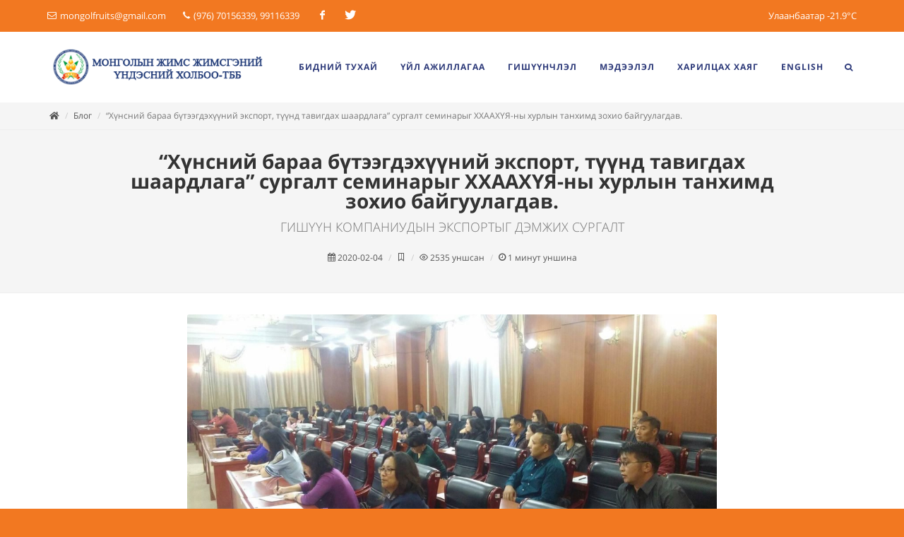

--- FILE ---
content_type: text/html; charset=utf-8
request_url: http://chatsargana.mn/post/39037
body_size: 16500
content:



<!DOCTYPE html>
<html dir="ltr">
  <head>
    <!--  -->
    <meta http-equiv="Content-Type" content="text/html; charset=utf-8" />
    <meta name="title" content="“Хүнсний бараа бүтээгдэхүүний экспорт, түүнд тавигдах шаардлага” сургалт сeминарыг ХХААХҮЯ-ны хурлын танхимд зохио байгуулагдав. | МОНГОЛЫН ЖИМС ЖИМСГЭНИЙ ҮНДЭСНИЙ ХОЛБОО ТББ" />
    <title>“Хүнсний бараа бүтээгдэхүүний экспорт, түүнд тавигдах шаардлага” сургалт сeминарыг ХХААХҮЯ-ны хурлын танхимд зохио байгуулагдав. | МОНГОЛЫН ЖИМС ЖИМСГЭНИЙ ҮНДЭСНИЙ ХОЛБОО ТББ</title>
    
    <meta name="author" content="Greensoft - Naranchuluun">
    <meta http-equiv="Cache-control" content="public">
    <link rel="shortcut icon" href="https://cdn.greensoft.mn/uploads/site/418/site_config/favicon/354351392f043216270a040f8ee89f1f1dca0211.png">
    <link rel="alternate" type="application/rss+xml" title="МОНГОЛЫН ЖИМС ЖИМСГЭНИЙ ҮНДЭСНИЙ ХОЛБОО ТББ | Mongolian National Association of Fruits and Berries" href="http://chatsargana.mn/feed">
        <meta name="viewport" content="width=device-width, initial-scale=1">
    <link rel="stylesheet" href="https://cdn2.greensoft.mn/themes/c4.5/themestyles.css?v=2020122601">
        
    <script type="text/javascript" src="https://cdn2.greensoft.mn/themes/c4.5/js/jquery.js?v=2020122601"></script>
    <style>
			/* config_fonts_main */
		/* cyrillic-ext */
@font-face {
  font-family: 'Open Sans';
  font-style: normal;
  font-weight: 300;
  src: local('Open Sans Light'), local('OpenSans-Light'), url(https://cdn2.greensoft.mn/themes/globalfonts/opensans/v15/mem5YaGs126MiZpBA-UN_r8OX-hpKKSTj5PW.woff2) format('woff2');
  unicode-range: U+0460-052F, U+1C80-1C88, U+20B4, U+2DE0-2DFF, U+A640-A69F, U+FE2E-FE2F;
}
/* cyrillic */
@font-face {
  font-family: 'Open Sans';
  font-style: normal;
  font-weight: 300;
  src: local('Open Sans Light'), local('OpenSans-Light'), url(https://cdn2.greensoft.mn/themes/globalfonts/opensans/v15/mem5YaGs126MiZpBA-UN_r8OVuhpKKSTj5PW.woff2) format('woff2');
  unicode-range: U+0400-045F, U+0490-0491, U+04B0-04B1, U+2116;
}
/* greek-ext */
@font-face {
  font-family: 'Open Sans';
  font-style: normal;
  font-weight: 300;
  src: local('Open Sans Light'), local('OpenSans-Light'), url(https://cdn2.greensoft.mn/themes/globalfonts/opensans/v15/mem5YaGs126MiZpBA-UN_r8OXuhpKKSTj5PW.woff2) format('woff2');
  unicode-range: U+1F00-1FFF;
}
/* greek */
@font-face {
  font-family: 'Open Sans';
  font-style: normal;
  font-weight: 300;
  src: local('Open Sans Light'), local('OpenSans-Light'), url(https://cdn2.greensoft.mn/themes/globalfonts/opensans/v15/mem5YaGs126MiZpBA-UN_r8OUehpKKSTj5PW.woff2) format('woff2');
  unicode-range: U+0370-03FF;
}
/* vietnamese */
@font-face {
  font-family: 'Open Sans';
  font-style: normal;
  font-weight: 300;
  src: local('Open Sans Light'), local('OpenSans-Light'), url(https://cdn2.greensoft.mn/themes/globalfonts/opensans/v15/mem5YaGs126MiZpBA-UN_r8OXehpKKSTj5PW.woff2) format('woff2');
  unicode-range: U+0102-0103, U+0110-0111, U+1EA0-1EF9, U+20AB;
}
/* latin-ext */
@font-face {
  font-family: 'Open Sans';
  font-style: normal;
  font-weight: 300;
  src: local('Open Sans Light'), local('OpenSans-Light'), url(https://cdn2.greensoft.mn/themes/globalfonts/opensans/v15/mem5YaGs126MiZpBA-UN_r8OXOhpKKSTj5PW.woff2) format('woff2');
  unicode-range: U+0100-024F, U+0259, U+1E00-1EFF, U+2020, U+20A0-20AB, U+20AD-20CF, U+2113, U+2C60-2C7F, U+A720-A7FF;
}
/* latin */
@font-face {
  font-family: 'Open Sans';
  font-style: normal;
  font-weight: 300;
  src: local('Open Sans Light'), local('OpenSans-Light'), url(https://cdn2.greensoft.mn/themes/globalfonts/opensans/v15/mem5YaGs126MiZpBA-UN_r8OUuhpKKSTjw.woff2) format('woff2');
  unicode-range: U+0000-00FF, U+0131, U+0152-0153, U+02BB-02BC, U+02C6, U+02DA, U+02DC, U+2000-206F, U+2074, U+20AC, U+2122, U+2191, U+2193, U+2212, U+2215, U+FEFF, U+FFFD;
}
/* cyrillic-ext */
@font-face {
  font-family: 'Open Sans';
  font-style: normal;
  font-weight: 400;
  src: local('Open Sans Regular'), local('OpenSans-Regular'), url(https://cdn2.greensoft.mn/themes/globalfonts/opensans/v15/mem8YaGs126MiZpBA-UFWJ0bf8pkAp6a.woff2) format('woff2');
  unicode-range: U+0460-052F, U+1C80-1C88, U+20B4, U+2DE0-2DFF, U+A640-A69F, U+FE2E-FE2F;
}
/* cyrillic */
@font-face {
  font-family: 'Open Sans';
  font-style: normal;
  font-weight: 400;
  src: local('Open Sans Regular'), local('OpenSans-Regular'), url(https://cdn2.greensoft.mn/themes/globalfonts/opensans/v15/mem8YaGs126MiZpBA-UFUZ0bf8pkAp6a.woff2) format('woff2');
  unicode-range: U+0400-045F, U+0490-0491, U+04B0-04B1, U+2116;
}
/* greek-ext */
@font-face {
  font-family: 'Open Sans';
  font-style: normal;
  font-weight: 400;
  src: local('Open Sans Regular'), local('OpenSans-Regular'), url(https://cdn2.greensoft.mn/themes/globalfonts/opensans/v15/mem8YaGs126MiZpBA-UFWZ0bf8pkAp6a.woff2) format('woff2');
  unicode-range: U+1F00-1FFF;
}
/* greek */
@font-face {
  font-family: 'Open Sans';
  font-style: normal;
  font-weight: 400;
  src: local('Open Sans Regular'), local('OpenSans-Regular'), url(https://cdn2.greensoft.mn/themes/globalfonts/opensans/v15/mem8YaGs126MiZpBA-UFVp0bf8pkAp6a.woff2) format('woff2');
  unicode-range: U+0370-03FF;
}
/* vietnamese */
@font-face {
  font-family: 'Open Sans';
  font-style: normal;
  font-weight: 400;
  src: local('Open Sans Regular'), local('OpenSans-Regular'), url(https://cdn2.greensoft.mn/themes/globalfonts/opensans/v15/mem8YaGs126MiZpBA-UFWp0bf8pkAp6a.woff2) format('woff2');
  unicode-range: U+0102-0103, U+0110-0111, U+1EA0-1EF9, U+20AB;
}
/* latin-ext */
@font-face {
  font-family: 'Open Sans';
  font-style: normal;
  font-weight: 400;
  src: local('Open Sans Regular'), local('OpenSans-Regular'), url(https://cdn2.greensoft.mn/themes/globalfonts/opensans/v15/mem8YaGs126MiZpBA-UFW50bf8pkAp6a.woff2) format('woff2');
  unicode-range: U+0100-024F, U+0259, U+1E00-1EFF, U+2020, U+20A0-20AB, U+20AD-20CF, U+2113, U+2C60-2C7F, U+A720-A7FF;
}
/* latin */
@font-face {
  font-family: 'Open Sans';
  font-style: normal;
  font-weight: 400;
  src: local('Open Sans Regular'), local('OpenSans-Regular'), url(https://cdn2.greensoft.mn/themes/globalfonts/opensans/v15/mem8YaGs126MiZpBA-UFVZ0bf8pkAg.woff2) format('woff2');
  unicode-range: U+0000-00FF, U+0131, U+0152-0153, U+02BB-02BC, U+02C6, U+02DA, U+02DC, U+2000-206F, U+2074, U+20AC, U+2122, U+2191, U+2193, U+2212, U+2215, U+FEFF, U+FFFD;
}
/* cyrillic-ext */
@font-face {
  font-family: 'Open Sans';
  font-style: normal;
  font-weight: 700;
  src: local('Open Sans Bold'), local('OpenSans-Bold'), url(https://cdn2.greensoft.mn/themes/globalfonts/opensans/v15/mem5YaGs126MiZpBA-UN7rgOX-hpKKSTj5PW.woff2) format('woff2');
  unicode-range: U+0460-052F, U+1C80-1C88, U+20B4, U+2DE0-2DFF, U+A640-A69F, U+FE2E-FE2F;
}
/* cyrillic */
@font-face {
  font-family: 'Open Sans';
  font-style: normal;
  font-weight: 700;
  src: local('Open Sans Bold'), local('OpenSans-Bold'), url(https://cdn2.greensoft.mn/themes/globalfonts/opensans/v15/mem5YaGs126MiZpBA-UN7rgOVuhpKKSTj5PW.woff2) format('woff2');
  unicode-range: U+0400-045F, U+0490-0491, U+04B0-04B1, U+2116;
}
/* greek-ext */
@font-face {
  font-family: 'Open Sans';
  font-style: normal;
  font-weight: 700;
  src: local('Open Sans Bold'), local('OpenSans-Bold'), url(https://cdn2.greensoft.mn/themes/globalfonts/opensans/v15/mem5YaGs126MiZpBA-UN7rgOXuhpKKSTj5PW.woff2) format('woff2');
  unicode-range: U+1F00-1FFF;
}
/* greek */
@font-face {
  font-family: 'Open Sans';
  font-style: normal;
  font-weight: 700;
  src: local('Open Sans Bold'), local('OpenSans-Bold'), url(https://cdn2.greensoft.mn/themes/globalfonts/opensans/v15/mem5YaGs126MiZpBA-UN7rgOUehpKKSTj5PW.woff2) format('woff2');
  unicode-range: U+0370-03FF;
}
/* vietnamese */
@font-face {
  font-family: 'Open Sans';
  font-style: normal;
  font-weight: 700;
  src: local('Open Sans Bold'), local('OpenSans-Bold'), url(https://cdn2.greensoft.mn/themes/globalfonts/opensans/v15/mem5YaGs126MiZpBA-UN7rgOXehpKKSTj5PW.woff2) format('woff2');
  unicode-range: U+0102-0103, U+0110-0111, U+1EA0-1EF9, U+20AB;
}
/* latin-ext */
@font-face {
  font-family: 'Open Sans';
  font-style: normal;
  font-weight: 700;
  src: local('Open Sans Bold'), local('OpenSans-Bold'), url(https://cdn2.greensoft.mn/themes/globalfonts/opensans/v15/mem5YaGs126MiZpBA-UN7rgOXOhpKKSTj5PW.woff2) format('woff2');
  unicode-range: U+0100-024F, U+0259, U+1E00-1EFF, U+2020, U+20A0-20AB, U+20AD-20CF, U+2113, U+2C60-2C7F, U+A720-A7FF;
}
/* latin */
@font-face {
  font-family: 'Open Sans';
  font-style: normal;
  font-weight: 700;
  src: local('Open Sans Bold'), local('OpenSans-Bold'), url(https://cdn2.greensoft.mn/themes/globalfonts/opensans/v15/mem5YaGs126MiZpBA-UN7rgOUuhpKKSTjw.woff2) format('woff2');
  unicode-range: U+0000-00FF, U+0131, U+0152-0153, U+02BB-02BC, U+02C6, U+02DA, U+02DC, U+2000-206F, U+2074, U+20AC, U+2122, U+2191, U+2193, U+2212, U+2215, U+FEFF, U+FFFD;
}			body,p,div,a,table,th,td,span,li,input,form,strong,b,u,section,div,#top-search form input{
		font-family: 'Open Sans', sans-serif !important;
		}
  	</style>    <link rel="stylesheet" href="https://cdn2.greensoft.mn/themes/c4.5/css/colors.php?color=F27821" type="text/css"><meta name="robots" content="index, follow" /><style>
 
	@media (min-width: 1200px){
				.container{
			width: px!important;
		}
	}

@media (min-width: 768px){
	.row{
	  margin-left: px;
	  margin-right: px;
	}
	.col-lg-1, .col-lg-10, .col-lg-11, .col-lg-12, .col-lg-2, .col-lg-3, .col-lg-4, .col-lg-5, .col-lg-6, .col-lg-7, .col-lg-8, .col-lg-9, .col-md-1, .col-md-10, .col-md-11, .col-md-12, .col-md-2, .col-md-3, .col-md-4, .col-md-5, .col-md-6, .col-md-7, .col-md-8, .col-md-9, .col-sm-1, .col-sm-10, .col-sm-11, .col-sm-12, .col-sm-2, .col-sm-3, .col-sm-4, .col-sm-5, .col-sm-6, .col-sm-7, .col-sm-8, .col-sm-9, .col-xs-1, .col-xs-10, .col-xs-11, .col-xs-12, .col-xs-2, .col-xs-3, .col-xs-4, .col-xs-5, .col-xs-6, .col-xs-7, .col-xs-8, .col-xs-9 {
	  padding-left: px;
		padding-right: px;
	}
}
@media (max-width: 479px){
	#header.full-header .container, .container, .container-fullwidth {
    width: px!important;
    padding-left: px;
		padding-right: px;
	}
}
@media (max-width: 768px){
	.row{
	  margin-left: px;
	  margin-right: px;
	}
	.col-lg-1, .col-lg-10, .col-lg-11, .col-lg-12, .col-lg-2, .col-lg-3, .col-lg-4, .col-lg-5, .col-lg-6, .col-lg-7, .col-lg-8, .col-lg-9, .col-md-1, .col-md-10, .col-md-11, .col-md-12, .col-md-2, .col-md-3, .col-md-4, .col-md-5, .col-md-6, .col-md-7, .col-md-8, .col-md-9, .col-sm-1, .col-sm-10, .col-sm-11, .col-sm-12, .col-sm-2, .col-sm-3, .col-sm-4, .col-sm-5, .col-sm-6, .col-sm-7, .col-sm-8, .col-sm-9, .col-xs-1, .col-xs-10, .col-xs-11, .col-xs-12, .col-xs-2, .col-xs-3, .col-xs-4, .col-xs-5, .col-xs-6, .col-xs-7, .col-xs-8, .col-xs-9 {
	  padding-left: px;
		padding-right: px;
	}
  .col_five_sixth, .col_four_fifth, .col_full, .col_half, .col_one_fifth, .col_one_fourth, .col_one_sixth, .col_one_third, .col_three_fifth, .col_three_fourth, .col_two_fifth, .col_two_third, .postcontent, .postcontent.bothsidebar, .sidebar {
    width: 100%;
    margin-right: 0;
    float: none;
    margin-bottom: 15px!important;
	}
}

#call-helper.call-button a.call-now, #call-to-form{
color:!important;
background-color:#31AD2B!important;
font-size: px!important;
}
.brand-text-color{
color: #F27821!important;
}
.brand-background-color{
background-color: #F27821!important;
}
.brand-border-color{
border-color: #F27821!important;	
}
body{
background-color:	#F27821;
background-image: url('');
background-repeat: no-repeat;
background-position: center center;
background-size: cover;
}

#top-bar{
z-index:1; 
background-color: rgba(242,120,33,1);
}
#top-bar #top-social li a, #top-bar .top-links li a{
color: #FFFFFF;
font-weight: 400; 
}
@media (max-width: 768px){
	#top-bar{
	display: none;	
	}
	#top-bar .container-fluid, #header-wrap .container-fluid{
	padding-right: 10px;
	padding-left: 10px;
	}
	#header.header10{
	transition: all .3s ease-in-out;
	}
	#header.header10.sticky-header {
  position: fixed;
  top: 0;
  width: 100%;
  line-height: 60px;
  height: 60px;
  z-index: 99;
	}
	#header.header10.sticky-header #logo img{
	height: 40px!important;
	margin-top: 10px!important;
	}
	#header.sticky-header:not(.static-sticky) #side-panel-trigger, #header.sticky-header:not(.static-sticky) #top-cart, #header.sticky-header:not(.static-sticky) #top-search{
	margin-top: 0!important;
	margin-bottom: 0!important;
	}
	.standard-cart-page .quantity .qty {
	width: 30px;
	height: 24px;
	line-height: 24px;
	border-left: 0px solid #ddd;
	border-right: 0px solid #ddd;
	background-color: transparent;
	}
	.standard-cart-page .quantity .minus, .standard-cart-page .quantity .plus {
	width: 24px;
	height: 24px;
	line-height: 24px;
	border-radius: 5px;
	background-color: #f2f2f2;
	font-size: 18px;
	}
	#header #side-panel-trigger {
  margin: 0;
	}
	#side-panel-trigger a{
  display: block;
  width: 60px;
  height: 60px;
  font-size: 26px;
  line-height: 60px;
  margin-top: 0;
	}
	#side-panel-trigger {
  right: 0px!important;
	}
	#header #top-cart, #header #side-panel-trigger{
	display: block;
	margin: 0;
	}
	#header #top-cart{
	right: 50px;
	}
	#header #side-panel-trigger{
	right: 0px;
	}
	#top-cart>a>span{
	top: 14px;
	right: 10px;
	font-size: 8px;
	}
	#top-cart > a, #side-panel-trigger > a{
	width: 50px;
	height: 60px;
	line-height: 60px;
	font-size: 24px;
	}
}

@media(min-width: 768px){
	#top-bar{
	position: unset;
	}
	#top-bar .container-fluid, #header-wrap .container-fluid{
	padding-right: 15px;
	padding-left: 15px;
	}
	#top-bar, #top-bar .top-links ul li, #top-social li, #top-social li .ts-icon, #top-social li .ts-text, #top-social li a{
	height: px;
	line-height: px;
	/*overflow: hidden;*/
	}
	#top-bar .top-links ul ul {
  top: px;
	}
	.heading-block {
	margin-bottom: 20px;
	}
	
		#logo{
	margin-right: 15px;
	margin-left: 0px;
	}
	.header_logo_right #logo{
	float: right!important;
	margin-right: 0px;
	margin-left: 15px;
	}
	.header_logo_right #primary-menu{
	float: left!important;
	}
	.header_menu_bottom.header_logo_right #logo, .header_menu_top.header_logo_right #logo{
	float: left!important;
	margin-right: 15px;
	margin-left: 0px;
	}
	.header_menu_bottom.header_logo_right #primary-menu{
	float: left!important;
	}
	#header.header_menu_bottom>.container-fluid, #header.header_menu_top>.container-fluid{
	padding-right: 15px;
	padding-left: 15px;
	}
	#header.header_menu_bottom #header-wrap, #header.header_menu_top #header-wrap{
	height: 42px;
	line-height: 42px;	
	}
	#header.header_menu_bottom #primary-menu>ul>li>a, #header.header_menu_bottom.sticky-header:not(.static-sticky) #primary-menu>ul>li>a, #header.header_menu_top #primary-menu>ul>li>a, #header.header_menu_top.sticky-header:not(.static-sticky) #primary-menu>ul>li>a{
	line-height: 42px;
	}
	#header.header_menu_bottom #side-panel-trigger, #header.header_menu_bottom #top-account, #header.header_menu_bottom #top-cart, #header.header_menu_bottom #top-over-menu, #header.header_menu_bottom #top-search, #header.header_menu_bottom.sticky-header:not(.static-sticky) #side-panel-trigger, #header.header_menu_bottom.sticky-header:not(.static-sticky) #top-account, #header.header_menu_bottom.sticky-header:not(.static-sticky) #top-cart, #header.header_menu_bottom.sticky-header:not(.static-sticky) #top-search, #header.header_menu_top #side-panel-trigger, #header.header_menu_top #top-account, #header.header_menu_top #top-cart, #header.header_menu_top #top-over-menu, #header.header_menu_top #top-search, #header.header_menu_top.sticky-header:not(.static-sticky) #side-panel-trigger, #header.header_menu_top.sticky-header:not(.static-sticky) #top-account, #header.header_menu_top.sticky-header:not(.static-sticky) #top-cart, #header.header_menu_top.sticky-header:not(.static-sticky) #top-search{
	height: 42px;
	}
	.header_menu_bottom #side-panel-trigger > a, .header_menu_bottom #top-account > a, .header_menu_bottom #top-cart > a, .header_menu_bottom #top-over-menu > a,.header_menu_bottom  #top-search > a, #header.header_menu_bottom.sticky-header:not(.static-sticky) #side-panel-trigger > a, #header.header_menu_bottom.sticky-header:not(.static-sticky) #top-account > a, #header.header_menu_bottom.sticky-header:not(.static-sticky) #top-cart > a,#header.header_menu_bottom.sticky-header:not(.static-sticky) #top-search > a, .header_menu_top #side-panel-trigger > a, .header_menu_top #top-account > a, .header_menu_top #top-cart > a, .header_menu_top #top-over-menu > a,.header_menu_top  #top-search > a, #header.header_menu_top.sticky-header:not(.static-sticky) #side-panel-trigger > a, #header.header_menu_top.sticky-header:not(.static-sticky) #top-account > a, #header.header_menu_top.sticky-header:not(.static-sticky) #top-cart > a,#header.header_menu_top.sticky-header:not(.static-sticky) #top-search > a{
	line-height: 42px;
	height: 42px;
	}
	/* start header_menu_bottom */
	.search-form-section form{
	margin-bottom: 0;
	}
	.search-form-section form input, .search-form-section .input-group .form-control, .search-form-section .input-group-btn{
	display: inherit;
	height: 35px;
	box-shadow: none;
	}
	.shopping-buttons{
	display: table;
	width: 100%;
	}
	.shopping-buttons .shopping-action-btns{
	position: relative;
	display: table-cell;
	padding: 0 15px;
	}
	.shopping-buttons .shopping-action-btns .btn-icon img{
	height: 28px;
	}
	.shopping-action-btns .shop-item-box{
	display: inline-block;
	text-align: left;
	}
	.shopping-action-btns .btn-text{
	display: block;
	position: absolute;
	top: 6px;
	white-space: nowrap;
	}
	.shopping-action-btns .shop-item-box .extra{
	display: block;
	position: absolute;
	top: -7px;
	font-size: 10px;
	color: #999;
	white-space: nowrap;
	}
	.shop-call-btn{
	width: 40%;
	text-align: center;
	}
	.shop-login-btn{
	width: 30%;
	text-align: left;
	}
	.shop-add-to-card-btn{
	width: 20%;
	text-align: left;
	}
	.cart-item-count{
	background-color: #333;
	color: #fff;
	padding: 1px 4px;
	border-radius: 3px;
	}
	.input-group.shop-search{
	display: inline-flex;
	width: 90%;
	}
	.header-row{
	display: table;
	margin: 0;
	padding: 0;
	width: 100%;
	}
	.header-row .header-col{
	display: table-cell;
	vertical-align: middle;
	}
	.hdc-1{
	width: 20%; 
	}
	.hdc-2{
	width: 35%;	
	}
	.hdc-3{
	width: 45%;
	}
	.quantity .qty {
	width: 40px;
	height: 36px;
	line-height: 36px;
	border-left: 0px solid #ddd;
	border-right: 0px solid #ddd;
	background-color: transparent;
	}
	.quantity .minus, .quantity .plus {
	width: 36px;
	height: 36px;
	line-height: 36px;
	border-radius: 5px;
	background-color: #f2f2f2;
	font-size: 18px;
	}
	#header.sticky-header #header-main-section{
	position: fixed;
	top:0;
	width: 100%;
	z-index: 200;
	box-shadow: 0 4px 8px -4px rgba(0,0,0,.1);
	}
	#header.sticky-header.header_menu_bottom #header-wrap.nav-down, #header.sticky-header.header_menu_top #header-wrap.nav-down{
	top: px;
	box-shadow: 0 4px 8px -4px rgba(0,0,0,.1);
	transition: top 0.5s ease-in-out;
	}
	#header.sticky-header.header_menu_bottom #header-wrap.nav-up, #header.sticky-header.header_menu_top #header-wrap.nav-up{
	top: 0px!important;
	}
	#primary-menu > ul > li > a, #primary-menu > .container > ul > li > a, #top-account a, #top-cart>a, #top-search a{
	font-size:12px;			}
	/* end header_menu_bottom */
}



@media (max-width: 479px){
	#header #top-cart, #header #side-panel-trigger{
	display: block;
	margin: 0;
	}
	#header #top-cart{
	right: 50px;
	}
	#header #side-panel-trigger{
	right: 0px;
	}
	#top-cart>a>span{
	top: 14px;
	right: 10px;
	}
	#top-cart > a, #side-panel-trigger > a{
	width: 50px;
	height: 60px;
	line-height: 60px;
	font-size: 24px;
	}
}
#header, #header.semi-transparent, #header.sticky-header #header-main-section{
background-image: url('');
background-size: cover; 
background-position: left top;
background-repeat: no-repeat;
}
#header #header-wrap{
background-color: transparent;
}
#header .header-overlay{
z-index:0;position:absolute;width:100%;height:100%;top:0;left:0;
background-color:rgba();
}

#header #header-wrap, #header.sticky-header #header-wrap, header#header.bg-dark #header-wrap, #header.transparent-header.small-header.bg-dark #header-wrap{
background-image:linear-gradient(to right, rgba() 20%, rgba() 80%);
}

#primary-menu > ul > li > a, #primary-menu > .container > ul > li > a, #top-account a, #top-cart>a, #top-search a{
color: #2C3979;
}
#primary-menu > ul > li > a:hover, #primary-menu ul > li.sfHover > a, #primary-menu > .container > ul > li > a:hover {
color: #2C3979 !important;
background-color: ;
}
.dark #primary-menu:not(.not-dark) ul ul, .dark #primary-menu:not(.not-dark) ul li .mega-menu-content, #primary-menu.dark ul ul, #primary-menu.dark ul li .mega-menu-content{
background-color: ;
}
#primary-menu ul ul:not(.mega-menu-column){
background-color: ;
border-color: ;
border: 0 !important;
border-color: 000000 !important;
} 
#primary-menu ul ul:not(.mega-menu-column) ul{
top: 0px!important;
}

#primary-menu ul ul > li > a, header#header.bg-dark #primary-menu ul ul li>a{
color:  !important;
}
#primary-menu ul ul > li > a:hover{
color:  !important;
background-color: ;
}
#primary-menu ul ul > li.sfHover > a{
color:  !important;
background-color: ;
}
@media (max-width: 768px){
	header#header.responsive-sticky-header #header-wrap {
  background-color:  !important;
  border: 0 !important;
	}
}
#primary-menu .mega-menu-content{
background-color: !important;
border-color: 000000 !important;
}
#primary-menu ul > li.mega-menu.sub-menu.sfHover > a{
color: #2C3979 !important;
background-color: ;	
}
#primary-menu ul li .mega-menu-content.style-2 ul.mega-menu-column{
border-color: 000000 !important;
}
#primary-menu ul li .mega-menu-content.style-2 ul.mega-menu-column>li.mega-menu-title>a{
color: ;
}
#primary-menu ul li .mega-menu-content.style-2 ul.mega-menu-column:hover{
background-color: !important;
} 
#primary-menu ul li .mega-menu-content.style-2 ul.mega-menu-column:hover>li.mega-menu-title>a{
color:  !important;
}


#header:not(.sticky-header) #primary-menu>ul>li>a{
	padding-top: ;
	padding-right: ;
	padding-bottom: ;
	padding-left: ;
}
#header:not(.sticky-header) #primary-menu>ul>li{
	padding-top: ;
	padding-bottom: ;
}
#header.sticky-header #primary-menu>ul>li>a{
	padding-right: ;
	padding-left: ;
}
#side-panel{
	background-color: #FFFFFF;
}
#side-panel a{
	color: #FFFFFF!important;
}
#page-title{
	clear: both;
}

#footer{
background-color: rgba(234,89,1,0.9);
background-image: url('https://cdn.greensoft.mn/uploads/users/36/images/sea-buckthorn-oil-1296x728-feature.jpg');
background-size: cover; 
background-position: right bottom;
background-repeat: no-repeat;
color: #FFFFFF !important;
}
#footer>.block-overlay{
background-image:linear-gradient(to right, rgba(234,89,1,0.9) 20%, rgba(234,89,1,0.6) 80%);
}
#footer a{
color: #FFFFFF;
}
#footer a:hover{
color: #FFFFFF;
}
#footer h3, #footer h4, #footer h5, #footer h6{
color: #FFFFFF;
}
#footer a.social-icon, #footer.dark .social-icon.si-borderless{
color: #FFFFFF !important;
}
#footer #copyrights{
background-color:rgba(234,89,1,0.5);
}
#footer #copyrights, #footer #copyrights a, #footer #copyrights a:hover{
color: #FFFFFF !important;
}
#footer .copyrights-stamp, #footer .copyrights-stamp .our-stamp, #footer .copyrights-stamp a, #footer .copyrights-stamp a:hover{
color: #FFFFFF !important;
}

[class^=block-subscription_] .btn.btn-success.btn-custom-subscribe, #comments .comment-form .btn.btn-comment, .btn-success{
	border-radius: 20px;
	background-color: #F27821 !important;
	border-color: #F27821 !important;
	text-shadow: none!important;
	transition: all .2s ease-in-out;
}
[class^=block-subscription_] .btn.btn-success.btn-custom-subscribe:hover, #comments .comment-form .btn.btn-comment:hover, .btn-success:hover{
	border-radius: 20px;
	background-color:#C9641B !important;
	border-color: #F27821;
	text-shadow: none;
	transition: all .2s ease-in-out;
}

/* core css дээр байх */
.si-tripadvisor .fab.fa-tripadvisor{
line-height: 30px; 
}
.social-icon.si-small.si-tripadvisor i{
line-height: 30px;
}
.si-tripadvisor:hover{
background-color: #00AF87;  
}
/* end core дээр байх */

.table.table-cell-middle>tbody>tr>td, .table.table-cell-middle>tbody>tr>th, .table.table-cell-middle>tfoot>tr>td, .table.table-cell-middle>tfoot>tr>th, .table.table-cell-middle>thead>tr>td, .table.table-cell-middle>thead>tr>th {
    vertical-align: middle;
}
.product-imgs{
	position: relative;
}
.product-currency-left{
	display: none;
}
/* news load tracker */
.progress-container {
width: 100%;
height: 3px;
background: #eee;
display: none;
}
.progress-bar {
height: 3px;
width: 0%;
}
@media (min-width: 768px){
	.progress-container.sticky{
	display: block;
	position: fixed;
	top:0px;
	/*px; */
	left: 0;
	height: 3px; 
	z-index: 999999;
	}
}
@media (max-width: 768px){
	.progress-container.sticky{
	display: block;
	position: fixed;
	top:0px;
	left: 0;
	height: 3px; 
	z-index: 999999;
	}
}
/* end news load tracker */

.alert-container{
	display: inline-block;
	position: absolute;
	top: 30px;
	right: 30px;
	z-index: 99999;
}

@media(min-width: 768px){
  .profile-box{
  padding: 20px;
  background-color: #fff;
  -webkit-box-shadow: 0 4px 25px 0 rgba(0,0,0,.1);
  box-shadow: 0 4px 25px 0 rgba(0,0,0,.1);
  border-radius: 0 0 15px 15px;
  }
} 
@media(max-width: 768px){
  .profile-box{
  padding: 10px;
  background-color: #fff;
  -webkit-box-shadow: 0 4px 25px 0 rgba(0,0,0,.1);
  box-shadow: 0 4px 25px 0 rgba(0,0,0,.1);
  border-radius: 0 0 15px 15px;
  margin-bottom: 15px;
  }
}
.tt{
  font-size: 10px;
  font-weight: 700;
  text-transform: uppercase;
  color: #999;
  padding-bottom: 15px;
}

.btn-modal-box button.close{
	position: absolute;
	right: -15px;
}

.fb_iframe_widget{
	display: block!important;
}
#post-show-page .fb-like{
	margin-bottom: 5px;
}
#post-show-page .fb-save{
	margin-bottom: 5px;
}
#post-show-page .breadcrumb .eta, #post-show-page .breadcrumb .read-time-text, #post-show-page .breadcrumb .read-count-text {
	font-style: normal;
}
.standart_loginpage #content .content-wrap {
  position: relative;
  padding: 0!important;
}

#body-lockscreen{
	display: none;
	position: fixed;
	top: 0;
	left: 0;
	height: 100%;
	width: 100%;
	background-color: rgba(0,0,0,0.6);
	z-index: 999;
	text-align: center;
}
.llooggiinn{
	position: relative;
	padding: 0 15px;
}
.header-profile-menu ul{
	list-style: none;
	padding:0;
	margin:0;
}
.header-profile-menu ul li{
	height: 28px;
	line-height: 28px;
	padding: 0;
	margin: 0;
}

.author-box {
	margin: 30px 0; 
	border: 1px solid #ccc; 
	padding: 25px;
}
.author-box .author-img { 
	margin-top: -2px; 
	width: 64px; 
	border-radius: 50%; 
	float: left; 
	margin-right: 16px;
}
.author-box.vertical .author-img { 
	margin-bottom: 16px;
}
.author-box .author-socials a{
	display: inline-block;
	padding: 3px 5px; 
	background: #eee;
	margin-right: 3px;
	margin-bottom: 6px;
}
.author-box .author-details-box{
	display: inline-block;
}


@media(min-width: 768px){
	.leckscreen-info{
		margin-top: 20%;
		color: #fff;
	}
	.llooggiinn .header-profile-menu{
		display: none;
	}
	.llooggiinn:hover{
		display: block!important;
		box-shadow: 1px 1px 10px 5px rgba(0,0,0,0.04);
	}
	.llooggiinn:hover .header-profile-menu{
		display: block!important;
	}
	.header-profile-menu{
		position: absolute;
		width: 200px;
		top:100px;
		left:0;
		z-index: 999;
		background-color: #fff;
		padding: 15px;
		box-shadow: 0px 10px 10px 1px rgba(0,0,0,0.1);
	}
}
@media(max-width: 768px){
	.header-profille-menu{
		display: none;
	}
	.leckscreen-info{
		margin-top: 40%;
		color: #fff;
	}
}
.shop-search .search-input{
	border-right: 0;
}

@media only screen and (-webkit-min-device-pixel-ratio: 2) and (max-width: 991px), only screen and (max-width: 991px) and (min-resolution: 192dpi), only screen and (max-width: 991px) and (min-resolution: 2dppx){
    #logo a.standard-logo {
        display: block;
    }
    header#header #logo {
        height: 50px!important;
    }
}
@media only screen and (-webkit-min-device-pixel-ratio: 2) and (max-width: 991px), not all, not all, not all, only screen and (max-width: 991px) and (min-resolution: 192dpi), only screen and (max-width: 991px) and (min-resolution: 2dppx){
    #logo a.retina-logo {
        display: none;
    }
}
@media (min-width: 768px){
	#top-search.mobile-search-menu {
	    display: none;
	}
}
@media (max-width: 768px){
	#top-search.mobile-search-menu {
	    display: block;
	}
	#top-search.mobile-search-menu a {
		position: absolute;
    top: 0;
    left: auto;
    right: 122px;
    font-size: 24px;
    line-height: 60px;
    margin: 0;
    -webkit-transition: margin .4s ease;
    -o-transition: margin .4s ease;
    transition: margin .4s ease;
	}
	.responsive-sticky-header:not(.static-sticky) #top-search.mobile-search-menu a {
    margin: 0; 
	}
	.top-search-open #top-search.mobile-search-menu .icon-line-search{
		display: none;
	}
	.responsive-sticky-header:not(.static-sticky) #top-search form {
    height: 50px!important;
	}
	#top-search.mobile-search-menu form {
    height: 50px!important;
    background: #fff;
    margin: 5px;
    opacity: 0;
    z-index: 1;
    position: absolute;
    width: 78%!important;
	}
	#top-search a i.icon-line-cross {
    position: absolute;
    top: 0;
    left: 0;
    -webkit-transition: opacity .3s ease;
    -o-transition: opacity .3s ease;
    transition: opacity .3s ease;
	}
	body.top-search-open #top-search a i.icon-line-cross {
    opacity: 1;
    z-index: 11;
    font-size: 16px;
    color:#ccc;
	}
	#top-search.mobile-search-menu form input{
		font-size: 14px;
    padding: 10px 10px 10px 0;
    letter-spacing: 0;
	}
}



/* header */

@media(min-width: 768px){
	#header.header10.header_logo_center.header_menu_bottom #primary-menu{
	float: none;
	max-width: none;
	text-align: center!important;
	}
	#header.header10.header_logo_center.header_menu_bottom{
	height: px;	
	}
	#header.header10.header_logo_center.header_menu_bottom #primary-menu>ul{
	display: inline-block!important;
	float: none;
	width: auto;
	}
	#header.header10.header_logo_center.header_menu_bottom:not(.static-sticky) #header-wrap{
	height: 42px;	
	}
	#header.header10.header_logo_center.header_menu_bottom:not(.static-sticky) .header-row .hdc-1{
	width: 30%;
	}
	#header.header10.header_logo_center.header_menu_bottom:not(.static-sticky) .header-row .hdc-2,#header.header10.header_logo_center.header_menu_bottom:not(.static-sticky) .header-row .hdc-3{
	width: 35%;
	}
	#header.header10.header_logo_center.header_menu_bottom:not(.static-sticky) .header-row .hdc-1.logo-section #logo{
	float: none;	
	text-align: center;
	text-align: -webkit-center;
	margin-right:0;
	}
	
}

@media(max-width: 768px){

}</style>

<style>
	
	#member-login-page, .standard-profile-page, .standard-cart-page{
	background-color: #f2f2f2;
  }
	#member-login-page{
  background-image: url(); 
  background-size: cover; 
  background-position: left top!important;
  background-repeat: no-repeat;
  padding: 4% 0;
	}
	#member-login-page>.login-page-overlay{
	z-index:10;position:absolute;width:100%;height:100%;top:0;left:0;
  	  background-color:rgba(0,0,0,1);
		}
	#member-login-page .profile-box, #member-login-page .profile-box p, #member-login-page .profile-box h2{
	background-color: ;	
	color: ;
	}
	#member-login-page .profile-box h2{
	font-size: 22px;	
	margin-bottom: 0;	
	}
	#member-login-page .btn.btn-success.btn-block.btn-lg{
	background-color: ;	
	color: ;
	border: 0;
	}
	#member-login-page .profile-box ul.member-links{
	margin: 0;
	padding: 0;
	list-style: none;
	}
	#member-login-page .profile-box .form-group{
	position: relative;
	}
	#member-login-page .profile-box ul.error_list{
	position: absolute;
	top: -8px;
	left: 0;
	margin: 0;
	padding: 0 0 0 12px;
	list-style: none;
	}
	#member-login-page .profile-box ul.error_list li{
	color: #ff0000;	
	background-color: #fff;
	padding: 2px 5px;
	font-size: 10px;
	}
	#member-login-page .or {
  font-size: 14px;
  display: table;
  white-space: nowrap;
  text-align: center;
  padding: 0px;
  margin: 20px auto;
	}
	#member-login-page .or::before {
  right: 5%;
	}
	#member-login-page .or::after {
  left: 5%;
	}
	#member-login-page .or::before, #member-login-page .or::after {
  content: "";
  display: table-cell;
  position: relative;
  top: 11px;
  width: 38%;
  border-top: 1px solid rgba(0, 0, 0, 0.2);
	}
	#member-login-page .alert {
  padding: 10px 15px;
  }
	#member-login-page button.close {
  padding: 1px 0 0 0;
  }
  #member-login-page .login-via-facebook{
	display: block;
	padding: 8px 20px;
	text-align: center;
	background-color: rgb(59, 89, 152) !important;
	color: #fff;
	margin-bottom: 10px;
  }
  #member-login-page .login-via-google{
  display: block;
	padding: 8px 20px;
	text-align: center;
	background-color: #dd4b39 !important;
	color: #fff;
	margin-bottom: 10px;
  }
  #member-login-page .member-links {
  clear: both;
  margin-left: 0;
  }
  #member-login-page .member-links a{
  font-size: 13px;
  }
  #member-login-page .member-links li{
  display: inline-block;
  margin:0;
  }
  #member-login-page .member-links li.lost-pass{
  width: 49%;	
  }
  #member-login-page .member-links li.user-reg{
  width: 49%;		
  text-align: right;
  }
</style>

        <meta name="description" content="ГИШҮҮН КОМПАНИУДЫН ЭКСПОРТЫГ ДЭМЖИХ СУРГАЛТ" />
    
    
        <meta property="og:type" content="article" />
<meta property="og:title" content="“Хүнсний бараа бүтээгдэхүүний экспорт, түүнд тавигдах шаардлага” сургалт сeминарыг ХХААХҮЯ-ны хурлын танхимд зохио байгуулагдав." />
<meta property="og:image" content="https://cdn.greensoft.mn/uploads/site/418/post/new_028066a167b7134f01d88c781665b8a0c8a30b32.jpg" />
<meta property="og:url" content="http://chatsargana.mn/post/39037" />
<meta property="og:description" content="ГИШҮҮН КОМПАНИУДЫН ЭКСПОРТЫГ ДЭМЖИХ СУРГАЛТ" />
<meta property="og:site_name" content="greensoft.mn" />

<meta name="twitter:card" content="summary_large_image">
<meta name="twitter:site" content="@greensoftmn">
<meta name="twitter:creator" content="@greensoftmn">
<meta name="twitter:title" content="“Хүнсний бараа бүтээгдэхүүний экспорт, түүнд тавигдах шаардлага” сургалт сeминарыг ХХААХҮЯ-ны хурлын танхимд зохио байгуулагдав.">
<meta name="twitter:description" content="ГИШҮҮН КОМПАНИУДЫН ЭКСПОРТЫГ ДЭМЖИХ СУРГАЛТ">
<meta name="twitter:image:src" content="https://cdn.greensoft.mn/uploads/site/418/post/new_028066a167b7134f01d88c781665b8a0c8a30b32.jpg">

        
    <!-- Global site tag (gtag.js) - Google Analytics -->
<script async src="https://www.googletagmanager.com/gtag/js?id=UA-11279241-34"></script>
<script>
  window.dataLayer = window.dataLayer || [];
  function gtag(){dataLayer.push(arguments);}
  gtag('js', new Date());

  gtag('config', 'UA-11279241-34');
</script>
    <style>
    .block-menu.menu2 {
    padding: 40px 15px;
    box-shadow: 0px 0px 20px #ccc;
    border: 0px solid #eee;
}
.row.layout-row .html-block-body>.row{
    margin-left: -15px;
    margin-right: -15px;
}#comments{
                      background-color: #f8f8f8;
                      margin-bottom: 50px;
                      padding-bottom: 30px;
                    }
                    #comments .comment-form .form-control{
                      margin-bottom: 15px;
                      border-radius: 5px;
                      padding: 12px;
                      height: 48px;
                      font-size: 16px;
                      border-color: #eee;
                    }
                    #comments .comment-form textarea.form-control{
                      height: 120px;
                    }
                    #comments .comment-form .btn.btn-comment{
                        display: inline-block;
                        position: relative;
                        cursor: pointer;
                        outline: 0;
                        white-space: nowrap;
                        margin: 5px;
                        padding: 0 22px;
                        font-size: 14px;
                        height: 40px;
                        line-height: 40px;
                        background-color: #5cb85c;
                        color: #FFF;
                        font-weight: 600;
                        text-transform: uppercase;
                        letter-spacing: 1px;
                        border: none;
                        text-shadow: 1px 1px 1px rgba(0,0,0,.2);
                        border-radius: 20px;
                    }
                    #comments .comment-list .comment-item{
                    border-left: 3px solid #ccc;
                    position: relative;
                    }
                    #comments .comment-list .comment-item:before{
                        position: absolute;
                        font-family: FontAwesome;
                        content: "\F10C";
                        background: #f8f8f8;
                        font-size: 14px;
                        line-height: 14px;
                        top: 2px;
                        left: -8px;
                        color: #5cb85c;
                    }
                    #comments .comment-list .comment-item:last-child{
                        border-color: transparent;
                    }
                    #comments .panel {
                      margin-bottom: 0px;
                      background-color: transparent;
                      border: 0;
                      border-radius: 0px;
                      -webkit-box-shadow: none;
                      box-shadow: none;
                      text-align: left;
                    }
                    #comments .panel-heading {
                        padding: 0px 15px;
                        border-bottom: 0px solid transparent;
                        border-top-right-radius: 0px;
                        border-top-left-radius: 0px;
                    }
                    #comments .panel-default>.panel-heading {
                        background-color: transparent;
                        border-color: transparent;
                    }
                    #comments .comment-list small{
                      color: #999;
                    }
                        </style>
  </head>
  
    <body class="no-transition stretched side-push-panel standart_postshow">
     
    <div id="body-lockscreen" style="display: none;">
      <div class="leckscreen-info">
        <img src="https://cdn2.greensoft.mn/themes/c4.5/images/loaderr.gif" style="width: 24px; height: 24px;">
        <div class="">Түр хүлээнэ үү</div>
      </div>
    </div>
    <div class="body-overlay"></div>

    <div id="fb-root"></div>


    <script>
      window.fbAsyncInit = function() {
        FB.init({
          xfbml            : true,
          version          : 'v8.0'
        });
      };

      (function(d, s, id) {
      var js, fjs = d.getElementsByTagName(s)[0];
      if (d.getElementById(id)) return;
      js = d.createElement(s); js.id = id;
      js.src = 'https://connect.facebook.net/en_US/sdk/xfbml.customerchat.js';
      fjs.parentNode.insertBefore(js, fjs);
    }(document, 'script', 'facebook-jssdk'));</script>

    <script async defer crossorigin="anonymous" src="https://connect.facebook.net/en_US/sdk.js#xfbml=1&version=v8.0&autoLogAppEvents=1" nonce="p6CUoskS"></script>
    
    <!-- <script>(function(d, s, id) {
            var js, fjs = d.getElementsByTagName(s)[0];
            if (d.getElementById(id)) return;
            js = d.createElement(s); js.id = id;
            js.src = 'https://connect.facebook.net/en_US/sdk.js#xfbml=1&version=v3.2&appId=411543619388288&autoLogAppEvents=1';
            fjs.parentNode.insertBefore(js, fjs);
        }(document, 'script', 'facebook-jssdk'));</script>

    <script async defer crossorigin="anonymous" src="https://connect.facebook.net/en_US/sdk.js#xfbml=1&version=v6.0&appId=411543619388288&autoLogAppEvents=1"></script>     -->

 

      
    
    <div id="wrapper" class="clearfix">
                          



	

<div id="top-bar"  class="">
	<div class="container clearfix">
		<div class="row">
						<div class="top-column topbar-col-3 nobottommargin">
				<div class="top-links">
					<ul>
							<li><a href="mailto:mongolfruits@gmail.com" rel="nofollow"><i class="icon-envelope2"></i> mongolfruits@gmail.com</a></li>
	<li><a href="tel:(976) 70156339, 99116339" rel="nofollow"><i class="icon-call"></i> (976) 70156339, 99116339</a></li>
											</ul>
				</div>
			</div>
			<div class="top-column topbar-col-4 nobottommargin">
				<div id="top-social">
					<ul>
								<li><a href="https://www.facebook.com/MongolianNationalAssociationofFruitsandBerries/" target="_blank" class="si-facebook"><span class="ts-icon"><i class="icon-facebook"></i></span><span class="ts-text">Facebook</span></a></li>
			<li><a href="https://twitter.com/ChatsarganaMn" target="_blank" class="si-twitter"><span class="ts-icon"><i class="icon-twitter"></i></span><span class="ts-text">Twitter</span></a></li>
												</ul>
				</div>
			</div>
			<div class="top-column topbar-col-5 fright nobottommargin">
				<div class="top-links">
					<ul>
												<li class="topbar_weather"><a href="#">Улаанбаатар <span class="temparature">-21.9°C</span></a></li>
															

											</ul>
				</div>
			</div>
					</div>
	</div>
</div>

<style>
ul.mobile-languages{
list-style: none;
text-align: center;
margin: 10px 15px;
}
ul.mobile-languages li, ul.mobile-user-action li, ul.mobile-socials li{
display: inline-block;
}
ul.mobile-languages li a{
color: #333;
padding: 5px;
border: 1px solid rgba(255,255,255,0.2);;
background-color: rgba(255,255,255,0.3);
border-radius: 15px;
}
ul.mobile-user-action{
list-style: none;
text-align: center;
margin: 25px 15px;
}
ul.mobile-user-action li a{
color: #333;
background-color: rgba(255,255,255,0.3);
padding: 15px 20px;
line-height: 20px;
border-radius: 25px;
border: 1px solid rgba(255,255,255,0.2);
}
ul.mobile-user-action li a>i.fa-user-circle{
position: relative;
}
ul.mobile-user-action li a>i.fa-user-circle:before{
position: absolute;
top: -15px;
left: 0;
}
ul.mobile-socials{
list-style: none;
text-align: center;
margin: 25px 15px;
}
ul.mobile-socials .ts-text{
display: none;
}
ul.mobile-socials li a{
display: block;
color: #333;
background-color: rgba(255,255,255,0.3);
line-height: 32px;
width: 32px;
height: 32px;
text-align: center;
border-radius: 5px;
}
ul.mobile-socials li a:hover{
color: #fff;
}
ul.mobile-contacts{
list-style: none;
text-align: center;
margin: 25px 29px;
}
ul.mobile-contacts li a{
display: block;
color: #333;
background-color: rgba(255,255,255,0.2);
padding: 4px 20px;
line-height: 20px;
border-radius: 15px;
border: 1px solid rgba(255,255,255,0.1);
margin: 0 auto 10px auto;
}

#side-card-panel{
  position: fixed;
  top: 0;
  right: -300px;
  z-index: 399;
  width: 300px;
  height: 100%;
  background-color: #f5f5f5;
  overflow: hidden;
  -webkit-backface-visibility: hidden;
}
.user-logout-link .user-actions-menu{
  display: block!important;
  margin-left: 0;
  margin-top: 30px;
}
ul.mobile-user-action .user-actions-menu li a {
  color: #333;
  background-color: rgba(255,255,255,0.3);
  padding: 8px 10px;
  line-height: 20px;
  border-radius: 25px;
  border: 1px solid rgba(255,255,255,0.2);
}
</style>
<div id="side-panel" class="mobile-menu">
  <div id="side-panel-trigger-close" class="side-panel-trigger"><a href="#"><i class="icon-line-cross"></i></a></div>
  <div class="side-panel-wrap">
    <div class="widget quick-contact-widget clearfix side-custom-nav">
			<ul class="mobile-user-action">
    		    	</ul>
			<ul class="mobile-languages">
    											

    	</ul>
      <ul class="mobile-main-menu">
        <li id="nav-8634" class=" sub-menu"><a target="_self" href="#"><div>Бидний Тухай</div></a><ul><li id="nav-21040" class=" "><a target="" href="/мэндчилгээ-21040"><div>Мэндчилгээ</div></a></li><li id="nav-21041" class=" "><a target="" href="/удирдах-зөвлөл-21041"><div>Удирдах зөвлөл</div></a></li><li id="nav-21042" class=" "><a target="" href="/холбооны-дүрэм"><div>Холбооны дүрэм</div></a></li><li id="nav-20688" class=" "><a target="" href="/зөвлөх-баг"><div>Зөвлөх Багийн Гишүүд</div></a></li></ul></li><li id="nav-19685" class=" sub-menu"><a target="" href="/үйл-ажиллагаа"><div>Үйл Ажиллагаа</div></a><ul><li id="nav-21043" class=" "><a target="" href="/сургалт"><div>Сургалт</div></a></li><li id="nav-20693" class=" sub-menu"><a target="" href="/төсөл-хөтөлбөр"><div>Төсөл хөтөлбөр</div></a><ul><li id="nav-21044" class=" "><a target="" href="/өйыөбө"><div>“ЖИМС, ЖИМСГЭНЭ” ҮНДЭСНИЙ ХӨТӨЛБӨР</div></a></li><li id="nav-21164" class=" "><a target="" href="/чацаргана-хөтөлбөр"><div>ЧАЦАРГАНА ХӨТӨЛБӨР</div></a></li></ul></li><li id="nav-20692" class=" "><a target="" href="/арга-хэмжээ"><div>Арга Хэмжээ</div></a></li></ul></li><li id="nav-19686" class=" sub-menu"><a target="" href="/гишүүнчлэл"><div>Гишүүнчлэл</div></a><ul><li id="nav-20694" class=" "><a target="" href="/гишүүнчлэлийн-журам"><div>Гишүүнчлэлийн Журам</div></a></li><li id="nav-20696" class=" "><a target="_self" href="/байгууллага-хүсэлт-20696"><div>Байгууллага Хүсэлт</div></a></li><li id="nav-20695" class=" "><a target="" href="/иргэний-хүсэлт-20695"><div>Иргэний Хүсэлт</div></a></li><li id="nav-20697" class=" "><a target="_self" href="/гишүүн-байгууллагууд"><div>Гишүүн Байгууллагууд</div></a></li></ul></li><li id="nav-19687" class=" sub-menu"><a target="" href="/мэдээлэл"><div>Мэдээлэл</div></a><ul><li id="nav-20700" class=" "><a target="_self" href="http://"><div>Зөвлөгөө</div></a></li><li id="nav-20698" class=" "><a target="_self" href="http://"><div>Mэдээ</div></a></li></ul></li><li id="nav-19688" class=" "><a target="" href="/харилцах-хаяг"><div>Харилцах хаяг</div></a></li><li id="nav-21706" class=" "><a target="" href="/english"><div>English</div></a></li>                      </ul>
      <ul class="mobile-contacts">
        	<li><a href="mailto:mongolfruits@gmail.com" rel="nofollow"><i class="icon-envelope2"></i> mongolfruits@gmail.com</a></li>
	<li><a href="tel:(976) 70156339, 99116339" rel="nofollow"><i class="icon-call"></i> (976) 70156339, 99116339</a></li>
      </ul>
			<ul class="mobile-socials">
    				<li><a href="https://www.facebook.com/MongolianNationalAssociationofFruitsandBerries/" target="_blank" class="si-facebook"><span class="ts-icon"><i class="icon-facebook"></i></span><span class="ts-text">Facebook</span></a></li>
			<li><a href="https://twitter.com/ChatsarganaMn" target="_blank" class="si-twitter"><span class="ts-icon"><i class="icon-twitter"></i></span><span class="ts-text">Twitter</span></a></li>
							    	</ul>
    </div>
  </div>
</div>

<div id="side-card-panel" class="mobile-menu">
  <div id="side-panel-trigger-close" class="side-panel-trigger"><a href="#"><i class="icon-line-cross"></i></a></div>
  <div class="side-panel-wrap">
    card
  </div>
</div>





 

	
	<header id="header" class="header10 transparent-header header_default header_logo_left header_menu_normal main-menu-position-top">
		<div class="header-overlay"></div>
		<div id="header-wrap">
			<div class="container clearfix">

				<div id="logo">
					<a href="/" class="standard-logo hidden-xs hidden-sm" 
data-dark-logo="https://cdn.greensoft.mn/uploads/site/418/site_config/logo/ac9a2de84e64eadc0b55cf9718a2155a51629b59.png" 
data-sticky-logo="https://cdn.greensoft.mn/uploads/site/418/site_config/header/59d0e8887883b63f2de8cb00e30cdff1d67fd903.png" 
data-mobile-logo="https://cdn.greensoft.mn/uploads/site/418/site_config/logo/ac9a2de84e64eadc0b55cf9718a2155a51629b59.png"><img src="https://cdn.greensoft.mn/uploads/site/418/site_config/logo/f3b6faab761e174881381c3dafddefa251e0acb4.png" alt="МОНГОЛЫН ЖИМС ЖИМСГЭНИЙ ҮНДЭСНИЙ ХОЛБОО ТББ | Mongolian National Association of Fruits and Berries"></a>
<a href="/" class="standard-logo hidden-lg hidden-md" 
data-dark-logo="https://cdn.greensoft.mn/uploads/site/418/site_config/logo/ac9a2de84e64eadc0b55cf9718a2155a51629b59.png" 
data-sticky-logo="https://cdn.greensoft.mn/uploads/site/418/site_config/header/59d0e8887883b63f2de8cb00e30cdff1d67fd903.png" 
data-mobile-logo="https://cdn.greensoft.mn/uploads/site/418/site_config/logo/ac9a2de84e64eadc0b55cf9718a2155a51629b59.png"><img src="https://cdn.greensoft.mn/uploads/site/418/site_config/logo/ac9a2de84e64eadc0b55cf9718a2155a51629b59.png" alt="МОНГОЛЫН ЖИМС ЖИМСГЭНИЙ ҮНДЭСНИЙ ХОЛБОО ТББ | Mongolian National Association of Fruits and Berries"></a>
<a href="/" class="retina-logo" 
data-dark-logo="https://cdn.greensoft.mn/uploads/site/418/site_config/logo/ac9a2de84e64eadc0b55cf9718a2155a51629b59.png" 
data-sticky-logo="https://cdn.greensoft.mn/uploads/site/418/site_config/header/59d0e8887883b63f2de8cb00e30cdff1d67fd903.png" 
data-mobile-logo="https://cdn.greensoft.mn/uploads/site/418/site_config/header/59d0e8887883b63f2de8cb00e30cdff1d67fd903.png"><img src="https://cdn.greensoft.mn/uploads/site/418/site_config/logo/f3b6faab761e174881381c3dafddefa251e0acb4.png" alt="МОНГОЛЫН ЖИМС ЖИМСГЭНИЙ ҮНДЭСНИЙ ХОЛБОО ТББ | Mongolian National Association of Fruits and Berries"></a>
				</div>

				<nav id="primary-menu">
					<ul>
	<li id="nav-8634" class=" sub-menu"><a target="_self" href="#"><div>Бидний Тухай</div></a><ul><li id="nav-21040" class=" "><a target="" href="/мэндчилгээ-21040"><div>Мэндчилгээ</div></a></li><li id="nav-21041" class=" "><a target="" href="/удирдах-зөвлөл-21041"><div>Удирдах зөвлөл</div></a></li><li id="nav-21042" class=" "><a target="" href="/холбооны-дүрэм"><div>Холбооны дүрэм</div></a></li><li id="nav-20688" class=" "><a target="" href="/зөвлөх-баг"><div>Зөвлөх Багийн Гишүүд</div></a></li></ul></li><li id="nav-19685" class=" sub-menu"><a target="" href="/үйл-ажиллагаа"><div>Үйл Ажиллагаа</div></a><ul><li id="nav-21043" class=" "><a target="" href="/сургалт"><div>Сургалт</div></a></li><li id="nav-20693" class=" sub-menu"><a target="" href="/төсөл-хөтөлбөр"><div>Төсөл хөтөлбөр</div></a><ul><li id="nav-21044" class=" "><a target="" href="/өйыөбө"><div>“ЖИМС, ЖИМСГЭНЭ” ҮНДЭСНИЙ ХӨТӨЛБӨР</div></a></li><li id="nav-21164" class=" "><a target="" href="/чацаргана-хөтөлбөр"><div>ЧАЦАРГАНА ХӨТӨЛБӨР</div></a></li></ul></li><li id="nav-20692" class=" "><a target="" href="/арга-хэмжээ"><div>Арга Хэмжээ</div></a></li></ul></li><li id="nav-19686" class=" sub-menu"><a target="" href="/гишүүнчлэл"><div>Гишүүнчлэл</div></a><ul><li id="nav-20694" class=" "><a target="" href="/гишүүнчлэлийн-журам"><div>Гишүүнчлэлийн Журам</div></a></li><li id="nav-20696" class=" "><a target="_self" href="/байгууллага-хүсэлт-20696"><div>Байгууллага Хүсэлт</div></a></li><li id="nav-20695" class=" "><a target="" href="/иргэний-хүсэлт-20695"><div>Иргэний Хүсэлт</div></a></li><li id="nav-20697" class=" "><a target="_self" href="/гишүүн-байгууллагууд"><div>Гишүүн Байгууллагууд</div></a></li></ul></li><li id="nav-19687" class=" sub-menu"><a target="" href="/мэдээлэл"><div>Мэдээлэл</div></a><ul><li id="nav-20700" class=" "><a target="_self" href="http://"><div>Зөвлөгөө</div></a></li><li id="nav-20698" class=" "><a target="_self" href="http://"><div>Mэдээ</div></a></li></ul></li><li id="nav-19688" class=" "><a target="" href="/харилцах-хаяг"><div>Харилцах хаяг</div></a></li><li id="nav-21706" class=" "><a target="" href="/english"><div>English</div></a></li></ul>
	        
	        	          
<div id="top-search">
                            <a href="#" id="top-search-trigger"><i class="icon-search3"></i><i class="icon-line-cross"></i></a>
                            <form action="/search" method="get">
                                <input type="text" name="q" class="form-control" value="" placeholder="Хайх үгээ бичээд Enter дар..">
                            </form>
                        </div>	        
	        
					
		<div id="side-panel-trigger" class="side-panel-trigger hidden-lg hidden-md mobile-menu-style1"><a href="#"><i class="icon-line-menu"></i></a></div>


					  

				</nav>
			</div>
		</div>
	</header>


	

                
              <div id="post_page_header">
  <section id="page-title" style="background-image: url(); background-size: cover; background-position: center center;">
    <div class="page-title-overlay"></div>
    <div class="container clearfix">
            <ol class="breadcrumb">
        <li class="home-link"><a href="/"><i class="fas fa-home"></i></a></li>
        <li class="post-page-breadcrumb-name"><a href="/posts">Блог</a></li>
         
                <li class="active">“Хүнсний бараа бүтээгдэхүүний экспорт, түүнд тавигдах шаардлага” сургалт сeминарыг ХХААХҮЯ-ны хурлын танхимд зохио байгуулагдав.</li>
      </ol>
    </div>
  </section>
</div>
      
      
      <div class="clear"></div>
      <section id="content" style="clear:both;">
          
        <section id="post-show-page">
  <div id="ppssii-39037" style="display: none;"></div>
  
  <style>
    .single-post img{
      height: auto!important;
    }
  </style>


<div class="progress-container">
  <div class="progress-bar brand-background-color" id="postprogressbar"></div>
</div>

<section id="page-title" class="page-title-center" style="padding: 30px 0;">
  <div class="container clearfix">
    <div class="row">
      <div class="col-md-10 col-md-offset-1">
        <h1 class="one-post-title" >“Хүнсний бараа бүтээгдэхүүний экспорт, түүнд тавигдах шаардлага” сургалт сeминарыг ХХААХҮЯ-ны хурлын танхимд зохио байгуулагдав.</h1>
        <span>ГИШҮҮН КОМПАНИУДЫН ЭКСПОРТЫГ ДЭМЖИХ СУРГАЛТ</span>
        <ol class="breadcrumb">
                    <li class="posted-date"><i class="icon-calendar3"></i> 2020-02-04 </li>
          <li class="cat-name"><i class="icon-bookmark"></i></li>
          <li class="read-count"><i class="icon-line-eye"></i> 2535 <i class="read-count-text">уншсан</i></li>
          <li class="read-time-box"><i class="icon-time"></i> <i class="eta">1</i> <i class="read-time-text">минут уншина</i></li>
        </ol>
        <div class="share-btn" style="margin-top: 10px;">

                    <div class="addthis_sharing_toolbox"></div>
                    
        </div>
      </div>
    </div>
  </div>
</section>

 
 
      
        <div class="container clearfix">  
          
      <div class="row">
        <div class="col-md-8 col-md-offset-2">
          <div class="single-post topmargin-sm">
              <div class="entry-image">
                                  <img src="https://cdn.greensoft.mn/uploads/site/418/post/new_028066a167b7134f01d88c781665b8a0c8a30b32.jpg" alt="“Хүнсний бараа бүтээгдэхүүний экспорт, түүнд тавигдах шаардлага” сургалт сeминарыг ХХААХҮЯ-ны хурлын танхимд зохио байгуулагдав.">
                              </div>

              <article class="entry-content content-block-body fb-quotable notopmargin">
                                        <p>Дэлхийн банкны Экспортыг дэмжих төслийн хүрээнд Монголын Жимс Жимсгэний Үндэсний Холбоо, Монголын Хүнсчдийн Холбоо, Хүнсний Аюулгүй Байдлын Шинжээчдийн Холбоод хамтран &ldquo;Хүнсний бараа бүтээгдэхүүний экспорт, түүнд тавигдах шаардлага&rdquo; сургалт сeминарыг ХХААХҮЯ-ны хурлын танхимд амжилттай&nbsp;зохио байгуулагдлаа.</p>
                                    
              </article>
                        </div>
          <div class="author-box clearfix hidden">
            <a href="/posts?user_id=63">
              <img class="author-img" src="https://cdn.greensoft.mn">
            </a>   
            <div class="author-details-box">
              <h5><a href="/posts?user_id=63">Мөнхцэцэг</a><br><small>                        
                        
                        
                        
                        
                        </small></h5>
              <div class="author-socials">
                                                                                                                                                                                              </div>
            </div>
          </div>
        </div>
      </div>
          </div>
    
    
                <style>
#block-86235{
  background-color: ;
  background-image: url(); 
  background-size: cover; 
  background-position: center center!important;
  background-repeat: no-repeat;
  }
@media(min-width: 768px){
  #block-86235{
          }
  #block-86235 .blockbody-86235, #block-86235 .row-86235{
    margin-top:0px;margin-right:0px;margin-bottom:0px;margin-left:0px;    background-color:;
        border-top:0;border-right:0;border-bottom:0;border-left:0;  }
}
@media(max-width: 768px){
  #block-86235{
        padding: 20px 0 10px 0;
  }
}

 

 

 

#block-86235>.block-overlay, #block-86235>.block-modal>.block-overlay{
z-index:10;position:absolute;width:100%;height:100%;top:0;left:0;
		  background-color:rgba(0,0,0,0);
	} 

</style><style>
#block-86235.module_photo0 .row.no-padding-space{
margin-left: 0;  
margin-right: 0;  
}
#block-86235.module_photo0 .row.no-padding-space [class^="col"]{
padding: 0;
}
@media (min-width: 1200px) { 
}
@media (min-width: 992px) and (max-width: 1199.98px) {
}
@media (min-width: 768px) and (max-width: 991.98px) {
}
@media (max-width: 767.98px) {
}</style>
<section id="block-86235" class="block-module_photo module_photo0 section">
  <div class="block-overlay"></div>
  <div class="container">    
             
                
    <div class="blockbody-86235" >

      
      <div class="row no-padding-space">
        
        <div class="masonry-thumbs col-1 hidden-sm hidden-xs" data-lightbox="gallery">
                    <a href="https://cdn.greensoft.mn/uploads/site/418/photos/block/20200204145431_3c3c96bde5bb025c8bfcd01b992c8ab8.jpg"  data-lightbox="gallery-item" title=" ">
            <img class="image_fade" src="https://cdn.greensoft.mn/uploads/site/418/photos/block/s_20200204145431_3c3c96bde5bb025c8bfcd01b992c8ab8.jpg" alt="">
          </a>
                    <a href="https://cdn.greensoft.mn/uploads/site/418/photos/block/20200204145431_c17f3990ec4cedc89521416fdfce10e9.jpg"  data-lightbox="gallery-item" title=" ">
            <img class="image_fade" src="https://cdn.greensoft.mn/uploads/site/418/photos/block/s_20200204145431_c17f3990ec4cedc89521416fdfce10e9.jpg" alt="">
          </a>
                    <a href="https://cdn.greensoft.mn/uploads/site/418/photos/block/20200204145431_4cd74e5ceb09932eac324de21f26784a.jpg"  data-lightbox="gallery-item" title=" ">
            <img class="image_fade" src="https://cdn.greensoft.mn/uploads/site/418/photos/block/s_20200204145431_4cd74e5ceb09932eac324de21f26784a.jpg" alt="">
          </a>
                    <a href="https://cdn.greensoft.mn/uploads/site/418/photos/block/20200204145431_7e8c131c0cfc6eb0ced618737be8c438.jpg"  data-lightbox="gallery-item" title=" ">
            <img class="image_fade" src="https://cdn.greensoft.mn/uploads/site/418/photos/block/s_20200204145431_7e8c131c0cfc6eb0ced618737be8c438.jpg" alt="">
          </a>
                    <a href="https://cdn.greensoft.mn/uploads/site/418/photos/block/20200204145431_1ccc622f8825c09f8676baee501c6503.jpg"  data-lightbox="gallery-item" title=" ">
            <img class="image_fade" src="https://cdn.greensoft.mn/uploads/site/418/photos/block/s_20200204145431_1ccc622f8825c09f8676baee501c6503.jpg" alt="">
          </a>
                    <a href="https://cdn.greensoft.mn/uploads/site/418/photos/block/20200204145431_7867fbc8ce9f2d475baad17712d3e9ac.jpg"  data-lightbox="gallery-item" title=" ">
            <img class="image_fade" src="https://cdn.greensoft.mn/uploads/site/418/photos/block/s_20200204145431_7867fbc8ce9f2d475baad17712d3e9ac.jpg" alt="">
          </a>
                  </div>
        <div class="masonry-thumbs col-2 hidden-lg hidden-md" data-lightbox="gallery">
                    <a href="https://cdn.greensoft.mn/uploads/site/418/photos/block/20200204145431_3c3c96bde5bb025c8bfcd01b992c8ab8.jpg" data-lightbox="gallery-item" title=" ">
            <img class="image_fade" src="https://cdn.greensoft.mn/uploads/site/418/photos/block/s_20200204145431_3c3c96bde5bb025c8bfcd01b992c8ab8.jpg" alt="">
          </a>
                    <a href="https://cdn.greensoft.mn/uploads/site/418/photos/block/20200204145431_c17f3990ec4cedc89521416fdfce10e9.jpg" data-lightbox="gallery-item" title=" ">
            <img class="image_fade" src="https://cdn.greensoft.mn/uploads/site/418/photos/block/s_20200204145431_c17f3990ec4cedc89521416fdfce10e9.jpg" alt="">
          </a>
                    <a href="https://cdn.greensoft.mn/uploads/site/418/photos/block/20200204145431_4cd74e5ceb09932eac324de21f26784a.jpg" data-lightbox="gallery-item" title=" ">
            <img class="image_fade" src="https://cdn.greensoft.mn/uploads/site/418/photos/block/s_20200204145431_4cd74e5ceb09932eac324de21f26784a.jpg" alt="">
          </a>
                    <a href="https://cdn.greensoft.mn/uploads/site/418/photos/block/20200204145431_7e8c131c0cfc6eb0ced618737be8c438.jpg" data-lightbox="gallery-item" title=" ">
            <img class="image_fade" src="https://cdn.greensoft.mn/uploads/site/418/photos/block/s_20200204145431_7e8c131c0cfc6eb0ced618737be8c438.jpg" alt="">
          </a>
                    <a href="https://cdn.greensoft.mn/uploads/site/418/photos/block/20200204145431_1ccc622f8825c09f8676baee501c6503.jpg" data-lightbox="gallery-item" title=" ">
            <img class="image_fade" src="https://cdn.greensoft.mn/uploads/site/418/photos/block/s_20200204145431_1ccc622f8825c09f8676baee501c6503.jpg" alt="">
          </a>
                    <a href="https://cdn.greensoft.mn/uploads/site/418/photos/block/20200204145431_7867fbc8ce9f2d475baad17712d3e9ac.jpg" data-lightbox="gallery-item" title=" ">
            <img class="image_fade" src="https://cdn.greensoft.mn/uploads/site/418/photos/block/s_20200204145431_7867fbc8ce9f2d475baad17712d3e9ac.jpg" alt="">
          </a>
                  </div>
      </div>

          </div>
  </div></section>            
 
  
  
    <div class="container">
    <div class="row">
      <div class="col-md-8 col-md-offset-2 text-center">
          <div class="share-btn" style="margin-top: 10px;">
                        <div class="addthis_sharing_toolbox"></div>
                      </div>
      </div>
    </div>
  </div>
  
  <div class="container">
    <div class="row">
      <div class="col-md-12 text-center">
        <div class="post-page-footer-banner">
        <div id="post_page_footer">
</div>         </div>
      </div>
    </div>
  </div>

    <section id="comments-section">
    <div class="container">
      <div class="row">
        <div class="col-md-8 col-md-offset-2 col-sm-10 col-sm-offset-1 text-center">
          <div id="comments" class="clearfix">
            <div class="row">
              <div class="col-md-10 col-md-offset-1">
                                  <script src="//chatsargana.mn/comment.php?site_id=418&module_name=module_post&module_item_id=39037&label="></script><div id="comment_section_module_post_39037"></div>                  
                  
              </div>
            </div>
          </div>
        </div>
      </div>
    </div>
  </section>
  
  
</section>

<script>
$("#post-show-page .content-block-body .zoom").each(function() {
  $(this).wrap("<a href='" + $(this).attr("src") + "' data-lightbox='image'></a>");
});
</script>

<script>
window.onscroll = function() {myFunction()};

function myFunction() {
  var winScroll = document.body.scrollTop || document.documentElement.scrollTop;
  var height = document.documentElement.scrollHeight - document.documentElement.clientHeight;
  var scrolled = (winScroll / height) * 100;
  document.getElementById("postprogressbar").style.width = scrolled + "%";
}
</script>

<script src="https://cdn2.greensoft.mn/themes/c4.5/js/readingTime.min.js?v=20200212"></script>
    
<script>
  $(function(){
    $('.content-block-body').readingTime();
  });
  
</script>
    <script async src="https://www.googletagmanager.com/gtag/js?id=G-DCJ3VXHMW9"></script>
    <script>
      window.dataLayer = window.dataLayer || [];
      function gtag(){dataLayer.push(arguments);}
      gtag('js', new Date());
      gtag('config', 'G-DCJ3VXHMW9');
    </script>
          </section>
      
      <style>
  .footer_top_section section[class^=block-], .footer_bottom_section section[class^=block-]{
    z-index: inherit;
  }
</style>
<footer id="footer" class="dark footer-default">
  <div class="block-overlay" style="z-index: 10; position: absolute; width: 100%; height: 100%; top: 0; left: 0;"></div>
  <section class="footer_top_section">
    </section>   <div class="container">
    <div class="footer-widgets-wrap clearfix">
            <div class="content-column-1">
 <div class="widget widget_links clearfix stronger-menus">
  <h4>Үндсэн цэс</h4>
  <ul>
    <li id="nav-8634" class=" "><a target="_self" href="#"><div>Бидний Тухай</div></a></li><li id="nav-19685" class=" "><a target="" href="/үйл-ажиллагаа"><div>Үйл Ажиллагаа</div></a></li><li id="nav-19686" class=" "><a target="" href="/гишүүнчлэл"><div>Гишүүнчлэл</div></a></li><li id="nav-19687" class=" "><a target="" href="/мэдээлэл"><div>Мэдээлэл</div></a></li><li id="nav-19688" class=" "><a target="" href="/харилцах-хаяг"><div>Харилцах хаяг</div></a></li><li id="nav-21706" class=" "><a target="" href="/english"><div>English</div></a></li>  </ul>
</div></div>       <div class="content-column-2">
	
<div class="widget clearfix footer-contact-details">
	<h4>Холбоо барих</h4>
	<address class="footer-contact-address-item">
		<i class="fas fa-map-marker-alt"></i>
		<p style="margin-top: -22px;padding-left: 22px; margin-bottom: 5px;">Монгол улс Улаанбаатар хот-14210 Сүхбаатар дүүрэг 1-р хороо, Энхтайваны өргөн чөлөө Азмон төв 503 тоот</p>
	</address>
		<div class="footer-work-hours" style="display: none;">
  	<i class="fas fa-clock-o"></i>
  	<p style="margin-top: -22px;padding-left: 22px;margin-bottom: 5px;">Даваа-Баасан: 9:00-18:00
Бямба,Ням: Амарна</p>
  </div>
		  <div class="footer-contact-email-item">
  	<a href="mailto:mongolfruits@gmail.com" rel="nofollow">
  		<i class="fas fa-envelope"></i>
  		<p style="margin-top: -22px;padding-left: 22px;margin-bottom: 5px;">mongolfruits@gmail.com</p>
  	</a>
  </div>
  <div class="footer-contact-phone-item">
  	<a href="tel:(976) 70156339, 99116339" rel="nofollow">
  		<i class="fas fa-phone"></i>
  		<p style="margin-top: -22px;padding-left: 22px;margin-bottom: 5px;">(976) 70156339, 99116339</p>
  	</a>
  </div>
    </div>
	</div>       <div class="content-column-3">
  <div class="fb-page" data-adapt-container-width="true" data-height="320" data-hide-cover="false" data-href="https://www.facebook.com/MongolianNationalAssociationofFruitandBerries/" data-show-facepile="true" data-small-header="false" data-tabs="messages">
<blockquote cite="https://www.facebook.com/MongolianNationalAssociationofFruitandBerries/" class="fb-xfbml-parse-ignore"><a href="https://www.facebook.com/MongolianNationalAssociationofFruitandBerries/">Монголын Жимс Жимсгэний Үндэсний Холбоо</a></blockquote>
</div>
</div>      <div class="content-column-4">
	<div class="widget clearfix stronger-social-links">
	<h4>Сошиал линк</h4>
		<a href="https://www.facebook.com/MongolianNationalAssociationofFruitsandBerries/" target="_blank" class="social-icon si-small si-borderless si-facebook">
		<i class="icon-facebook"></i>
		<i class="icon-facebook"></i>
	</a>
	  	<a href="https://twitter.com/ChatsarganaMn" target="_blank" class="social-icon si-small si-borderless si-twitter">
		<i class="icon-twitter"></i>
		<i class="icon-twitter"></i>
	</a>
	    		  	</div>
</div>     </div>
  </div>
  <section class="footer_bottom_section">
	</section>   <div id="copyrights">
    <div class="container clearfix">
      <div class="col_full nomargin">
        <span class="owner-text"></span> 
        <span class="our-stamp"><a target="_blank" href="https://greensoft.mn">Вэб сайт</a>ыг: <a target="_blank" href="https://greensoft.mn">Грийн софт ХХК</a></span>
        <span class="call-stamp" style="display:inline-block; height:0; overflow:hidden;"><a target="_blank" href="https://itpartner.mn">Дуудлагын төв</a></span>
      </div>
    </div>
  </div>
  <div class="site_footer_code" style="padding: 0; margin: 0; height: 0;">
	 </div> </footer>    </div>
        
    <div id="gotoTop" class="icon-angle-up"></div>
        
    <script type="text/javascript" src="https://cdn2.greensoft.mn/themes/c4.5/js/plugins.js?v=2020122601"></script>
    <script type="text/javascript" src="https://cdn2.greensoft.mn/themes/c4.5/js/functions.js?v=2020122601"></script>
    <script src="https://cdnjs.cloudflare.com/ajax/libs/jquery.touchswipe/1.6.18/jquery.touchSwipe.min.js"></script>
    <script>
    //$('.product-list-view-all-text').text('View all tours')
//customs

        document.onclick = function(event) {
            var el = event.target;
            //alert(el.nodeName);
            if (el.nodeName == "A" && el.classList.contains("call-now")) {
                var num = el.getAttribute('href');
                var referer = window.location.href;
                var cta_id = el.getAttribute('data-cta-id');
                //alert(num + " " + referer);
                
                var request = new XMLHttpRequest();
                request.open('GET', '//chatsargana.mn/api.php/cta/call?&url=' + num + '&cta_id=' + cta_id, true);
                
                request.onload = function() {
                  if (request.status >= 200 && request.status < 400) {
                    // Success!
                    var resp = request.responseText;
                  } else {
                    // We reached our target server, but it returned an error
                
                  }
                };
                
                request.onerror = function() {
                  // There was a connection error of some sort
                };
                
                request.send();
            }
        }; 
            if ($("section#p").length > 0){
                location.href='/home/cc';
            }
            function add_cart(product_id, quantity){
                var xhr = new XMLHttpRequest();
                
                xhr.open('POST', '/cart/add');
                xhr.setRequestHeader('Content-Type', 'application/x-www-form-urlencoded');
                xhr.onload = function() {
                    if (xhr.status === 200 && xhr.responseText !== 'ok') {
                        //alert('added to cart');
                    }
                    else if (xhr.status !== 200) {
                        alert('Error');
                    }
                };
                xhr.send(encodeURI('product=' + product_id + '&quantity=' + quantity));
            }
        
        var div = document.createElement("div");
        div.innerHTML = '<div class="call-button visible-xs visible-sm" id="call-helper" style="border-radius: 21px; position: fixed; right: 30px; bottom: 40px; z-index: 99999999;    background-color: #FF7A58; \
    border: 1px solid #ff7a59;padding: 10px 15px 12px 21px;"> \
            <a href="tel:97670156339" style="color: white;" class="call-now"><i class="fa fa-phone" aria-hidden="true"></i> Залгах</a> \
        </div>';
        document.getElementsByTagName('BODY')[0].appendChild(div);
            </script>

        <script type="text/javascript" src="//s7.addthis.com/js/300/addthis_widget.js#pubid=ra-4d798d697ab725f4" async="async"></script>
        
    <script>
      //header-fixed
      $(window).scroll(function(){

        var topheight = $('#top-bar').outerHeight();
        var header_height = $('#header').outerHeight();
        var sticky = $('#header'),
            scroll = $(window).scrollTop();
        
        if($('#header').hasClass('main-menu-position-middle')){
          topheight = $('#slider').outerHeight() - header_height;
        }else{
          if(topheight < 10){
          topheight=10; 
          }
        }

        if (scroll >= topheight){ 
          sticky.addClass('sticky-header');                                                                                                                                                       
          sticky.addClass('responsive-sticky-header'); 
          $('#page-menu').addClass('sticky-page-menu');
          $('.progress-container').addClass('sticky');
        }
        else {
          sticky.removeClass('sticky-header');
          sticky.removeClass('responsive-sticky-header');
          $('#page-menu').removeClass('sticky-page-menu');
          $('.progress-container').removeClass('sticky');
        }
      });

      //call-default-form
      $('.showForm').click(function(){
        $('.overlay-form').addClass('active');
        $('.slideUpForm').addClass('active');
        $('#wrapper').hide();
      });
      $('.close').click(function(){
        $('.slideUpForm').removeClass('active');
        $('.overlay-form').removeClass('active');
        $('#wrapper').show();
      });

      (function() {
        var magnificPopup = $.magnificPopup.instance;
        $('[data-lightbox="gallery-item"]').click(function(e) {
        setTimeout(function() {
          $(".mfp-container").swipe( {
            swipeLeft:function(event, direction, distance, duration, fingerCount) {
            magnificPopup.next();
            },
          swipeRight:function(event, direction, distance, duration, fingerCount) {
            magnificPopup.prev();
          },
          });
        }, 500);
        });
      }).call(this);


      $(document).ready(function() {
        var selector = '#primary-menu li';
        var url = window.location.href;
        var encodedUrl = decodeURIComponent(url);
        var target = encodedUrl.split('/');
        $(selector).each(function(){
          if($(this).find('a').attr('href')===('/'+target[target.length-1])){
            $(selector).removeClass('active');
            $(this).removeClass('active').addClass('active');
          }
          if($(this).find('a').attr('href')===('/')){
            $(selector).removeClass('active');
            $(this).removeClass('active').addClass('active');
          }
        });

        //alert auto close
        window.setTimeout(function() {
          $(".alert").fadeTo(500, 0).slideUp(500, function(){
            $(this).remove(); 
          });
        }, 4000);

        //map zoom
        $('.fluid-width-map-wrapper').click(function () {
          $('.fluid-width-map-wrapper iframe').css("pointer-events", "auto");
        });
        $( ".fluid-width-map-wrapper" ).mouseleave(function() {
          $('.fluid-width-map-wrapper iframe').css("pointer-events", "none"); 
        });
      });
    </script>

    <script>
    function filterPath(string) {
      return string
      .replace(/^\//, '')
      .replace(/(index|default).[a-zA-Z]{3,4}$/, '')
      .replace(/\/$/, '');
    }

    var locationPath = filterPath(location.pathname);
    $('a[href*="#"]').each(function() {
      var thisPath = filterPath(this.pathname) || locationPath;
      var hash = this.hash;
      if ($("#" + hash.replace(/#/, '')).length) {
      if (locationPath == thisPath && (location.hostname == this.hostname || !this.hostname) && this.hash.replace(/#/, '')) {
        var $target = $(hash),
          target = this.hash;
        if (target) {
          $(this).click(function(event) {
            if ($('#animation').prop('checked')) {
                event.preventDefault();
                $('html,body').animate({scrollTop: $target.offset().top}, 1000, function() {
                  location.hash = target;
                  $target.focus();
                  if ($target.is(":focus")) { //checking if the target was focused
                    return false;
                  } else {
                    $target.attr('tabindex', '-1'); //Adding tabindex for elements not focusable
                    $target.focus(); //Setting focus
                  }
                });
              }
            });
          }
        }
      }
    });

    $('.list-item-add-to-card-btn').on('click', function () {
        var cart = $('.cart-item-count');
        var imgtodrag = $(this).parent().parent('.list-item').find("img").eq(0);
        if (imgtodrag) {
            var imgclone = imgtodrag.clone()
            .offset({
              top: imgtodrag.offset().top,
              left: imgtodrag.offset().left
            })
            .css({
              'opacity': '0.7',
              'position': 'absolute',
              'border-radius':'10px',
              'height': '48px',
              'width': '48px',
              'z-index': '99999'
            })
            .appendTo($('body'))
            .animate({
              'top': cart.offset().top + 1,
              'left': cart.offset().left + 1,
              'border-radius':5,
              'width': 10,
              'height': 10
            }, 1000, 'easeInOutExpo');
            
            setTimeout(function () {
              cart.effect("shake", {
                  times: 2
              }, 200);
            }, 400);

            imgclone.animate({
              'width': 0,
              'height': 0
            }, function () {
              $(this).detach()
            });
        }
    });


    var didScroll;
    var lastScrollTop = 0;
    var delta = 5;
    var navbarHeight = $('#header-wrap').outerHeight();

    $(window).scroll(function(event){
      didScroll = true;
    });

    setInterval(function() {
      if (didScroll) {
        hasScrolled();
        didScroll = false;
      }
    }, 250);

    function hasScrolled() {
      var st = $(this).scrollTop();
      
      if(Math.abs(lastScrollTop - st) <= delta)
        return;
      
      if (st > lastScrollTop && st > navbarHeight){
        // Scroll Down
        $('#header-wrap').removeClass('nav-down').addClass('nav-up');
      } else {
        // Scroll Up
        if(st + $(window).height() < $(document).height()) {
          $('#header-wrap').removeClass('nav-up').addClass('nav-down');
        }
      }
      lastScrollTop = st;
    }
    </script>


    <script>
      var url_string = window.location.href;
      var url = new URL(url_string);
      var c = url.searchParams.get("vtm");
      if(c == 1){
        let vtm_date = new Date(Date.now() + 86400e3);
        vtm_date = vtm_date.toUTCString();
        document.cookie = "opened_site=welcome; path=/; expires=" + vtm_date;
      }
    </script>

    

    

    
  </body>
</html>


--- FILE ---
content_type: text/html
request_url: http://chatsargana.mn/comment.php?site_id=418&module_name=module_post&module_item_id=39037&label=
body_size: 1612
content:
var error_msg_module_post_39037 = "";

function validate_email_module_post_39037(mail)
{
if (/^\w+([\.-]?\w+)*@\w+([\.-]?\w+)*(\.\w{2,3})+$/.test(mail))
{
return (true);
}
error_msg_module_post_39037 = "Имэйл хаягаа зөв оруулна уу";
return (false);
}
function getCookie_module_post_39037(cname) {
var name_module_post_39037 = cname + "=";
var decodedCookie_module_post_39037 = decodeURIComponent(document.cookie);
var ca_module_post_39037 = decodedCookie_module_post_39037.split(';');
for(var i = 0; i < ca_module_post_39037.length; i++) {
var c_module_post_39037 = ca_module_post_39037[i];
while (c_module_post_39037.charAt(0) == ' ') {
c_module_post_39037 = c_module_post_39037.substring(1);
}
if (c_module_post_39037.indexOf(name_module_post_39037) == 0) {
return c_module_post_39037.substring(name_module_post_39037.length, c_module_post_39037.length);
}
}
return "";
}
function subscribe_submit_module_post_39037(){
var form_module_post_39037 = document.querySelector('#subscribe-form-');
var data_module_post_39037 = new FormData(form_module_post_39037);
var url_module_post_39037 = "///api.php/comment/save?site_id=418&id="
+ '&cookie_id=' + getCookie_module_post_39037("cookie_id") + '&short_cookie_id=' + getCookie_module_post_39037("short_cookie_id");
var xhr_module_post_39037 = new XMLHttpRequest();
if (window.XMLHttpRequest) { // Mozilla, Safari, ...
var xhr_module_post_39037 = new XMLHttpRequest();
} else if (window.ActiveXObject) { // IE
var xhr_module_post_39037 = new ActiveXObject("Microsoft.XMLHTTP");
}

xhr_module_post_39037.open('POST', url_module_post_39037, true);
xhr_module_post_39037.onload = function () {
/* do something to response */
console.log(this.responseText);
document.getElementById("subscription-form-container-").innerHTML = this.responseText;
};

var valid_module_post_39037 = 1;

if(form_module_post_39037.querySelector('input[name="subscriber[name]"]')){
if(form_module_post_39037.querySelector('input[name="subscriber[name]"]').value.trim().length > 0){

}else{
valid_module_post_39037 = 0;
form_module_post_39037.querySelector('input[name="subscriber[name]"]').setAttribute("style", "border-color: red;");
}
}
if(form_module_post_39037.querySelector('input[name="subscriber[email]"]')){
if(form_module_post_39037.querySelector('input[name="subscriber[email]"]').value.trim().length > 0){

}else{
valid_module_post_39037 = 0;
form_module_post_39037.querySelector('input[name="subscriber[email]"]').setAttribute("style", "border-color: red;");
}
}
if(form_module_post_39037.querySelector('input[name="subscriber[phone]"]')){
if(form_module_post_39037.querySelector('input[name="subscriber[phone]"]').value.trim().length > 0){

}else{
valid_module_post_39037 = 0;
form_module_post_39037.querySelector('input[name="subscriber[phone]"]').setAttribute("style", "border-color: red;");
}
}
if(form_module_post_39037.querySelector('input[name="subscription[company_name]"]')){
if(form_module_post_39037.querySelector('input[name="subscription[company_name]"]').value.trim().length > 0){

}else{
valid_module_post_39037 = 0;
form_module_post_39037.querySelector('input[name="subscription[company_name]"]').setAttribute("style", "border-color: red;");
}
}
if(form_module_post_39037.querySelector('input[name="subscription[company_position]"]')){
if(form_module_post_39037.querySelector('input[name="subscription[company_position]"]').value.trim().length > 0){

}else{
valid_module_post_39037 = 0;
form_module_post_39037.querySelector('input[name="subscription[company_position]"]').setAttribute("style", "border-color: red;");
}
}
if(form_module_post_39037.querySelector('input[name="subscription[title]"]')){
if(form_module_post_39037.querySelector('input[name="subscription[title]"]').value.trim().length > 0){

}else{
valid_module_post_39037 = 0;
form_module_post_39037.querySelector('input[name="subscription[title]"]').setAttribute("style", "border-color: red;");
}
}
if(form_module_post_39037.querySelector('textarea[name="subscription[body]"]')){
if(form_module_post_39037.querySelector('textarea[name="subscription[body]"]').value.trim().length > 0){

}else{
valid_module_post_39037 = 0;
form_module_post_39037.querySelector('textarea[name="subscription[body]"]').setAttribute("style", "border-color: red;");
}
}
if(valid_module_post_39037 == 0){
error_msg_module_post_39037 = "Талбаруудыг бүрэн бөглөнө үү!";

}

if(!validate_email_module_post_39037(form_module_post_39037.querySelector('input[name="subscriber[email]"]').value)){
form_module_post_39037.querySelector('input[name="subscriber[email]"]').style="border-color: red;";
valid_module_post_39037 = 0;
}else{

}
if(valid_module_post_39037){
document.querySelector('#subscribe-form-').style.display = "none";
document.querySelector('#subscription-form-loading-').style.display = "inline";
xhr_module_post_39037.send(data_module_post_39037);
}else{
alert(error_msg_module_post_39037);
}
}
//
function postRequest_module_post_39037(strURL) {
var xmlHttp_module_post_39037;
if (window.XMLHttpRequest) { // Mozilla, Safari, ...
var xmlHttp_module_post_39037 = new XMLHttpRequest();
} else if (window.ActiveXObject) { // IE
var xmlHttp_module_post_39037 = new ActiveXObject("Microsoft.XMLHTTP");
}
xmlHttp_module_post_39037.open('POST', strURL, true);
xmlHttp_module_post_39037.setRequestHeader('Content-Type', 'application/x-www-form-urlencoded');

if(document.getElementById('comment-loader-module_post_39037')){
document.getElementById('comment-form-module_post_39037').style.display = 'none';
document.getElementById('comment-loader-module_post_39037').style.display = 'block';
}

xmlHttp_module_post_39037.onreadystatechange = function() {
if (xmlHttp_module_post_39037.readyState == 4) {
if(document.getElementById('comment-loader-module_post_39037')){
document.getElementById('comment-form-module_post_39037').style.display = 'block';
document.getElementById('comment-loader-module_post_39037').style.display = 'none';
}
updatepage_module_post_39037(xmlHttp_module_post_39037.responseText);
}
}
xmlHttp_module_post_39037.send(strURL);
}
//
function updatepage_module_post_39037(str){
document.getElementById("comment_section_module_post_39037").innerHTML = str;
}


var get_url_module_post_39037 = '//chatsargana.mn' +
'/api.php/comment?module_name=module_post&module_item_id=39037' ;
postRequest_module_post_39037(get_url_module_post_39037);

function submit_comment_module_post_39037(){
    var comment_form = document.querySelector('#comment-form-module_post_39037');
    var name = comment_form.querySelector('input[name="comment-name-module_post_39037"]').value;
    var email = comment_form.querySelector('input[name="comment-email-module_post_39037"]').value;
    var body = comment_form.querySelector('textarea[name="comment-body-module_post_39037"]').value;

    if(name.trim() == '' || body.trim() == ''){
      
                            alert('Бүрэн бөглөнө үү');
                    return false;
    }else{


        var comment_submit_url = '//chatsargana.mn' +
    '/api.php/comment/submit?module_name=module_post&module_item_id=39037&name='
    + name + '&email=' + email + '&body=' + body + ''  ;
        postRequest_module_post_39037(comment_submit_url);
    }

}

--- FILE ---
content_type: text/html; charset=utf-8
request_url: http://chatsargana.mn/api.php/comment?module_name=module_post&module_item_id=39037
body_size: 982
content:
<form id="comment-form-module_post_39037" class="comment-form">
        <input type="text" name="comment-name-module_post_39037" style="" class="form-control comment-form-control" placeholder="Нэр" />
    <input type="email" name="comment-email-module_post_39037" style="" class="form-control comment-form-control" placeholder="Таны мэйл" />
    <textarea name="comment-body-module_post_39037" class="form-control comment-form-control" placeholder="Та юу гэж бодож байна"></textarea>
    <button type="button" id="submit-form-module_post_39037" onclick="submit_comment_module_post_39037();" class="btn btn-comment">Бичих</button>
</form>
<div id="comment-loader-module_post_39037" style="display: none;" class="comment-loader text-center">
<img src="/images/balls_loading.gif" />
</div>
<div id="comments-module_post_39037" class="comment-list">
<div id="comment-108336" class="panel panel-default comment-item ">
    <div class="comment-author" style="display: none;">TS</div>
    <div class="panel-heading comment-heading">
        <strong class="comment-name">TSR3</strong>
        <small class="comment-item-date">2022-02-07 09:13:36</small>
        <small class="pull-right ip-address">102.64.204.4</small>
    </div>
    <div class="panel-body comment-body">
    Олон банкнаас татгалзсан уу? Танд өрийг нэгтгэхэд санхүүжилт хэрэгтэй юу? Танд төслүүд бий юу?
Асуудлыг тань шийдвэрлэх арга замыг олохын тулд бид танд туслахаар ирлээ. Бизнесээ хэвийн байдалд нь оруулахын тулд танд санхүүжилт хэрэгтэй байна уу? Тиймээс бид сонирхсон хүмүүстээ 3%-3.5%-ийн бага хүүтэй зээлийг таны хүссэн хугацаанд барьцаагүйгээр олгох боломжийг олгож байна.Дэлгэрэнгүй мэдээлэл авахыг хүсвэл имэйлээр холбогдоно уу.
Masaquizaaudit@gmail.com
WhatsApp: 0033780951510
Вэбсайт: ayudafinance.webs.com    </div>
</div>
</div>